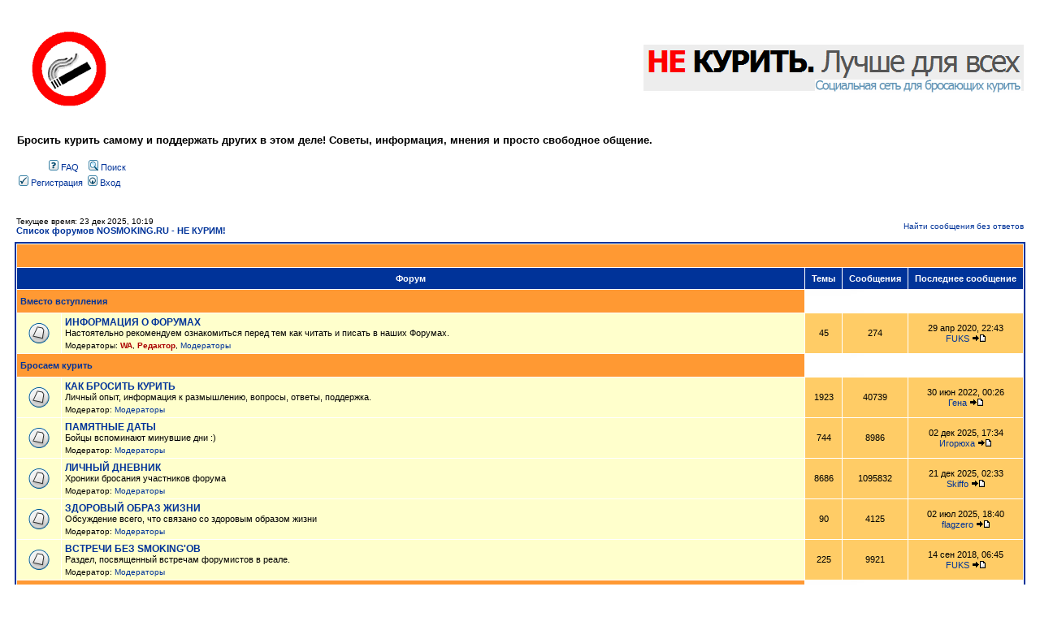

--- FILE ---
content_type: text/html; charset=UTF-8
request_url: http://nosmoking.ru/phpBB2/index.php
body_size: 6048
content:
<!DOCTYPE html PUBLIC "-//W3C//DTD XHTML 1.0 Transitional//EN" "http://www.w3.org/TR/xhtml1/DTD/xhtml1-transitional.dtd">
<html xmlns="http://www.w3.org/1999/xhtml" dir="ltr" lang="ru" xml:lang="ru">
<head>

<meta http-equiv="content-type" content="text/html; charset=UTF-8" />
<meta http-equiv="content-language" content="ru" />
<meta http-equiv="content-style-type" content="text/css" />
<meta http-equiv="imagetoolbar" content="no" />
<meta name="resource-type" content="document" />
<meta name="distribution" content="global" />
<meta name="keywords" content="" />
<meta name="description" content="" />

<title>NOSMOKING.RU - НЕ КУРИМ! &bull; Главная страница</title>

<link rel="alternate" type="application/atom+xml" title="Канал - NOSMOKING.RU - НЕ КУРИМ!" href="http://nosmoking.ru/phpBB2/feed.php" /><link rel="alternate" type="application/atom+xml" title="Канал - Новые темы" href="http://nosmoking.ru/phpBB2/feed.php?mode=topics" />

<link rel="stylesheet" href="./styles/subnosmoking2/theme/stylesheet.css" type="text/css" />

<script type="text/javascript">
// <![CDATA[


function popup(url, width, height, name)
{
	if (!name)
	{
		name = '_popup';
	}

	window.open(url.replace(/&amp;/g, '&'), name, 'height=' + height + ',resizable=yes,scrollbars=yes,width=' + width);
	return false;
}

function jumpto()
{
	var page = prompt('Введите номер страницы, на которую хотите перейти:', '');
	var per_page = '';
	var base_url = '';

	if (page !== null && !isNaN(page) && page == Math.floor(page) && page > 0)
	{
		if (base_url.indexOf('?') == -1)
		{
			document.location.href = base_url + '?start=' + ((page - 1) * per_page);
		}
		else
		{
			document.location.href = base_url.replace(/&amp;/g, '&') + '&start=' + ((page - 1) * per_page);
		}
	}
}

/**
* Find a member
*/
function find_username(url)
{
	popup(url, 760, 570, '_usersearch');
	return false;
}

/**
* Mark/unmark checklist
* id = ID of parent container, name = name prefix, state = state [true/false]
*/
function marklist(id, name, state)
{
	var parent = document.getElementById(id);
	if (!parent)
	{
		eval('parent = document.' + id);
	}

	if (!parent)
	{
		return;
	}

	var rb = parent.getElementsByTagName('input');
	
	for (var r = 0; r < rb.length; r++)
	{
		if (rb[r].name.substr(0, name.length) == name)
		{
			rb[r].checked = state;
		}
	}
}



// ]]>
</script>

</head>
<body class="ltr">

<a name="top"></a>

<div id="wrapheader">

	<div id="logodesc">
		<table width="100%" cellspacing="0">
		<tr>
			<td><a href="http://www.nosmoking.ru/"><img src="./styles/subnosmoking2/imageset/nsmlogo.gif" width="130" height="130" alt="" title="" /></a></td>
			<!--<td><a href="./index.php?sid=d33bb87d360bc0415cb09782bf72b2ee"><img src="./styles/subnosmoking2/imageset/nsmlogo.gif" width="130" height="130" alt="" title="" /></a></td>-->
                     <!-- <td width="100%" align="center"><h1>NOSMOKING.RU - НЕ КУРИМ!</h1></td> -->
			<td width="100%" align="right"><noindex><a href="http://www.stopsmoking.ru/"></noindex><img src="http://www.nosmoking.ru/banners/stopsm.gif" alt="Stopsmoking.ru" title="Stopsmoking.ru"></a>



</td>
		</tr>
		</table>
	</div>

	<div id="menubar">
		<table width="100%" cellspacing="0">
		<tr>
			<td class="genmed">
				<div class="gen"><strong>Бросить курить самому и поддержать других в этом деле! Советы, информация, мнения и просто свободное общение.</strong></div>
<br style="clear: both;" />
				<div style="margin: 4px 0 -8px 40px;">
					<a href="./faq.php?sid=d33bb87d360bc0415cb09782bf72b2ee"><img src="./styles/subnosmoking2/theme/images/icon_mini_faq.gif" width="12" height="13" alt="*" /> FAQ</a>
					&nbsp; &nbsp;<a href="./search.php?sid=d33bb87d360bc0415cb09782bf72b2ee"><img src="./styles/subnosmoking2/theme/images/icon_mini_search.gif" width="12" height="13" alt="*" /> Поиск</a>
				</div>
<br />
				 &nbsp;<a href="./ucp.php?mode=register&amp;sid=d33bb87d360bc0415cb09782bf72b2ee"><img src="./styles/subnosmoking2/theme/images/icon_mini_register.gif" width="12" height="13" alt="*" /> Регистрация</a>
					 &nbsp;<a href="./ucp.php?mode=login&amp;sid=d33bb87d360bc0415cb09782bf72b2ee"><img src="./styles/subnosmoking2/theme/images/icon_mini_login.gif" width="12" height="13" alt="*" /> Вход</a>&nbsp;
			</td>
		</tr>
		</table>
	</div>

</div>

<div id="wrapcentre">

	<br style="clear: both;" />

	
	<div>
		<table width="100%" cellspacing="0">
		<tr>
			<td class="gensmall">
				<br />Текущее время: 23 дек 2025, 10:19
				<br /><span class="breadcrumbs" style="font-size: 1.1em;"><a href="./index.php?sid=d33bb87d360bc0415cb09782bf72b2ee"><strong>Список форумов NOSMOKING.RU - НЕ КУРИМ!</strong></a></span>
			</td>
			
				<td class="gensmall" align="right">
					
					<br /><a href="./search.php?search_id=unanswered&amp;sid=d33bb87d360bc0415cb09782bf72b2ee">Найти сообщения без ответов</a>
				</td>
			
		</tr>
		</table>
	</div>
	<table width="100%" cellspacing="1" cellpadding="0">
	<tr>
		<td>
			
		</td>
	</tr>
	</table><table class="tablebg" cellspacing="1" width="100%">
<tr>
	<td class="cat" colspan="5" align="right">&nbsp;</td>
</tr>
<tr>
	<th colspan="2">&nbsp;Форум&nbsp;</th>
	<th width="50">&nbsp;Темы&nbsp;</th>
	<th width="50">&nbsp;Сообщения&nbsp;</th>
	<th>&nbsp;Последнее сообщение&nbsp;</th>
</tr>

		<tr>
			<td class="cat" colspan="2"><h4><a href="./viewforum.php?f=25&amp;sid=d33bb87d360bc0415cb09782bf72b2ee">Вместо вступления</a></h4></td>
			<td class="catdiv" colspan="3">&nbsp;</td>
		</tr>
	
		<tr>
			<td class="row1" width="50" align="center"><img src="./styles/subnosmoking2/imageset/forum_read.gif" width="46" height="25" alt="Нет непрочитанных сообщений" title="Нет непрочитанных сообщений" /></td>
			<td class="row1" width="100%">
				
				<a class="forumlink" href="./viewforum.php?f=10&amp;sid=d33bb87d360bc0415cb09782bf72b2ee">ИНФОРМАЦИЯ О ФОРУМАХ</a>
				<p class="forumdesc">Настоятельно рекомендуем ознакомиться перед тем как читать и писать в наших Форумах.</p>
				
					<p class="gensmall" style="margin: 0;">Модераторы: <a href="./memberlist.php?mode=viewprofile&amp;u=11483&amp;sid=d33bb87d360bc0415cb09782bf72b2ee" style="color: #AA0000;" class="username-coloured">WA</a>, <a href="./memberlist.php?mode=viewprofile&amp;u=19&amp;sid=d33bb87d360bc0415cb09782bf72b2ee" style="color: #AA0000;" class="username-coloured">Редактор</a>, <a href="./memberlist.php?mode=group&amp;g=28339&amp;sid=d33bb87d360bc0415cb09782bf72b2ee">Модераторы</a></p>
				
			</td>
			<td class="row2" align="center"><p class="topicdetails">45</p></td>
			<td class="row2" align="center"><p class="topicdetails">274</p></td>
			<td class="row2" align="center" nowrap="nowrap">
				
					<p class="topicdetails">29 апр 2020, 22:43</p>
					<p class="topicdetails"><a href="./memberlist.php?mode=viewprofile&amp;u=13&amp;sid=d33bb87d360bc0415cb09782bf72b2ee">FUKS</a>
						<a href="./viewtopic.php?f=10&amp;p=1610108&amp;sid=d33bb87d360bc0415cb09782bf72b2ee#p1610108"><img src="./styles/subnosmoking2/imageset/icon_topic_latest.gif" width="18" height="9" alt="Перейти к последнему сообщению" title="Перейти к последнему сообщению" /></a>
					</p>
				
			</td>
		</tr>
	
		<tr>
			<td class="cat" colspan="2"><h4><a href="./viewforum.php?f=26&amp;sid=d33bb87d360bc0415cb09782bf72b2ee">Бросаем курить</a></h4></td>
			<td class="catdiv" colspan="3">&nbsp;</td>
		</tr>
	
		<tr>
			<td class="row1" width="50" align="center"><img src="./styles/subnosmoking2/imageset/forum_read.gif" width="46" height="25" alt="Нет непрочитанных сообщений" title="Нет непрочитанных сообщений" /></td>
			<td class="row1" width="100%">
				
				<a class="forumlink" href="./viewforum.php?f=5&amp;sid=d33bb87d360bc0415cb09782bf72b2ee">КАК БРОСИТЬ КУРИТЬ</a>
				<p class="forumdesc">Личный опыт, информация к размышлению, вопросы, ответы, поддержка.</p>
				
					<p class="gensmall" style="margin: 0;">Модератор: <a href="./memberlist.php?mode=group&amp;g=28339&amp;sid=d33bb87d360bc0415cb09782bf72b2ee">Модераторы</a></p>
				
			</td>
			<td class="row2" align="center"><p class="topicdetails">1923</p></td>
			<td class="row2" align="center"><p class="topicdetails">40739</p></td>
			<td class="row2" align="center" nowrap="nowrap">
				
					<p class="topicdetails">30 июн 2022, 00:26</p>
					<p class="topicdetails"><a href="./memberlist.php?mode=viewprofile&amp;u=3666&amp;sid=d33bb87d360bc0415cb09782bf72b2ee">Гена</a>
						<a href="./viewtopic.php?f=5&amp;p=1629399&amp;sid=d33bb87d360bc0415cb09782bf72b2ee#p1629399"><img src="./styles/subnosmoking2/imageset/icon_topic_latest.gif" width="18" height="9" alt="Перейти к последнему сообщению" title="Перейти к последнему сообщению" /></a>
					</p>
				
			</td>
		</tr>
	
		<tr>
			<td class="row1" width="50" align="center"><img src="./styles/subnosmoking2/imageset/forum_read.gif" width="46" height="25" alt="Нет непрочитанных сообщений" title="Нет непрочитанных сообщений" /></td>
			<td class="row1" width="100%">
				
				<a class="forumlink" href="./viewforum.php?f=6&amp;sid=d33bb87d360bc0415cb09782bf72b2ee">ПАМЯТНЫЕ ДАТЫ</a>
				<p class="forumdesc">Бойцы вспоминают минувшие дни  :)</p>
				
					<p class="gensmall" style="margin: 0;">Модератор: <a href="./memberlist.php?mode=group&amp;g=28339&amp;sid=d33bb87d360bc0415cb09782bf72b2ee">Модераторы</a></p>
				
			</td>
			<td class="row2" align="center"><p class="topicdetails">744</p></td>
			<td class="row2" align="center"><p class="topicdetails">8986</p></td>
			<td class="row2" align="center" nowrap="nowrap">
				
					<p class="topicdetails">02 дек 2025, 17:34</p>
					<p class="topicdetails"><a href="./memberlist.php?mode=viewprofile&amp;u=9090&amp;sid=d33bb87d360bc0415cb09782bf72b2ee">Игорюха</a>
						<a href="./viewtopic.php?f=6&amp;p=1638175&amp;sid=d33bb87d360bc0415cb09782bf72b2ee#p1638175"><img src="./styles/subnosmoking2/imageset/icon_topic_latest.gif" width="18" height="9" alt="Перейти к последнему сообщению" title="Перейти к последнему сообщению" /></a>
					</p>
				
			</td>
		</tr>
	
		<tr>
			<td class="row1" width="50" align="center"><img src="./styles/subnosmoking2/imageset/forum_read.gif" width="46" height="25" alt="Нет непрочитанных сообщений" title="Нет непрочитанных сообщений" /></td>
			<td class="row1" width="100%">
				
				<a class="forumlink" href="./viewforum.php?f=8&amp;sid=d33bb87d360bc0415cb09782bf72b2ee">ЛИЧНЫЙ ДНЕВНИК</a>
				<p class="forumdesc">Хроники бросания участников форума</p>
				
					<p class="gensmall" style="margin: 0;">Модератор: <a href="./memberlist.php?mode=group&amp;g=28339&amp;sid=d33bb87d360bc0415cb09782bf72b2ee">Модераторы</a></p>
				
			</td>
			<td class="row2" align="center"><p class="topicdetails">8686</p></td>
			<td class="row2" align="center"><p class="topicdetails">1095832</p></td>
			<td class="row2" align="center" nowrap="nowrap">
				
					<p class="topicdetails">21 дек 2025, 02:33</p>
					<p class="topicdetails"><a href="./memberlist.php?mode=viewprofile&amp;u=37963&amp;sid=d33bb87d360bc0415cb09782bf72b2ee">Skiffo</a>
						<a href="./viewtopic.php?f=8&amp;p=1638339&amp;sid=d33bb87d360bc0415cb09782bf72b2ee#p1638339"><img src="./styles/subnosmoking2/imageset/icon_topic_latest.gif" width="18" height="9" alt="Перейти к последнему сообщению" title="Перейти к последнему сообщению" /></a>
					</p>
				
			</td>
		</tr>
	
		<tr>
			<td class="row1" width="50" align="center"><img src="./styles/subnosmoking2/imageset/forum_read.gif" width="46" height="25" alt="Нет непрочитанных сообщений" title="Нет непрочитанных сообщений" /></td>
			<td class="row1" width="100%">
				
				<a class="forumlink" href="./viewforum.php?f=21&amp;sid=d33bb87d360bc0415cb09782bf72b2ee">ЗДОРОВЫЙ ОБРАЗ ЖИЗНИ</a>
				<p class="forumdesc">Обсуждение всего, что связано со здоровым образом жизни</p>
				
					<p class="gensmall" style="margin: 0;">Модератор: <a href="./memberlist.php?mode=group&amp;g=28339&amp;sid=d33bb87d360bc0415cb09782bf72b2ee">Модераторы</a></p>
				
			</td>
			<td class="row2" align="center"><p class="topicdetails">90</p></td>
			<td class="row2" align="center"><p class="topicdetails">4125</p></td>
			<td class="row2" align="center" nowrap="nowrap">
				
					<p class="topicdetails">02 июл 2025, 18:40</p>
					<p class="topicdetails"><a href="./memberlist.php?mode=viewprofile&amp;u=22617&amp;sid=d33bb87d360bc0415cb09782bf72b2ee">flagzero</a>
						<a href="./viewtopic.php?f=21&amp;p=1637566&amp;sid=d33bb87d360bc0415cb09782bf72b2ee#p1637566"><img src="./styles/subnosmoking2/imageset/icon_topic_latest.gif" width="18" height="9" alt="Перейти к последнему сообщению" title="Перейти к последнему сообщению" /></a>
					</p>
				
			</td>
		</tr>
	
		<tr>
			<td class="row1" width="50" align="center"><img src="./styles/subnosmoking2/imageset/forum_read.gif" width="46" height="25" alt="Нет непрочитанных сообщений" title="Нет непрочитанных сообщений" /></td>
			<td class="row1" width="100%">
				
				<a class="forumlink" href="./viewforum.php?f=16&amp;sid=d33bb87d360bc0415cb09782bf72b2ee">ВСТРЕЧИ БЕЗ SMOKING'OB</a>
				<p class="forumdesc">Раздел, посвященный встречам форумистов в реале.</p>
				
					<p class="gensmall" style="margin: 0;">Модератор: <a href="./memberlist.php?mode=group&amp;g=28339&amp;sid=d33bb87d360bc0415cb09782bf72b2ee">Модераторы</a></p>
				
			</td>
			<td class="row2" align="center"><p class="topicdetails">225</p></td>
			<td class="row2" align="center"><p class="topicdetails">9921</p></td>
			<td class="row2" align="center" nowrap="nowrap">
				
					<p class="topicdetails">14 сен 2018, 06:45</p>
					<p class="topicdetails"><a href="./memberlist.php?mode=viewprofile&amp;u=13&amp;sid=d33bb87d360bc0415cb09782bf72b2ee">FUKS</a>
						<a href="./viewtopic.php?f=16&amp;p=1596001&amp;sid=d33bb87d360bc0415cb09782bf72b2ee#p1596001"><img src="./styles/subnosmoking2/imageset/icon_topic_latest.gif" width="18" height="9" alt="Перейти к последнему сообщению" title="Перейти к последнему сообщению" /></a>
					</p>
				
			</td>
		</tr>
	
		<tr>
			<td class="cat" colspan="2"><h4><a href="./viewforum.php?f=27&amp;sid=d33bb87d360bc0415cb09782bf72b2ee">Обсуждаем</a></h4></td>
			<td class="catdiv" colspan="3">&nbsp;</td>
		</tr>
	
		<tr>
			<td class="row1" width="50" align="center"><img src="./styles/subnosmoking2/imageset/forum_read.gif" width="46" height="25" alt="Нет непрочитанных сообщений" title="Нет непрочитанных сообщений" /></td>
			<td class="row1" width="100%">
				
				<a class="forumlink" href="./viewforum.php?f=7&amp;sid=d33bb87d360bc0415cb09782bf72b2ee">КУРЕНИЕ И ОБЩЕСТВО</a>
				<p class="forumdesc">Законы, нормы, пассивное курение, табачная реклама и т.д. </p>
				
					<p class="gensmall" style="margin: 0;">Модератор: <a href="./memberlist.php?mode=group&amp;g=28339&amp;sid=d33bb87d360bc0415cb09782bf72b2ee">Модераторы</a></p>
				
			</td>
			<td class="row2" align="center"><p class="topicdetails">377</p></td>
			<td class="row2" align="center"><p class="topicdetails">4445</p></td>
			<td class="row2" align="center" nowrap="nowrap">
				
					<p class="topicdetails">10 янв 2020, 08:44</p>
					<p class="topicdetails"><a href="./memberlist.php?mode=viewprofile&amp;u=13&amp;sid=d33bb87d360bc0415cb09782bf72b2ee">FUKS</a>
						<a href="./viewtopic.php?f=7&amp;p=1607596&amp;sid=d33bb87d360bc0415cb09782bf72b2ee#p1607596"><img src="./styles/subnosmoking2/imageset/icon_topic_latest.gif" width="18" height="9" alt="Перейти к последнему сообщению" title="Перейти к последнему сообщению" /></a>
					</p>
				
			</td>
		</tr>
	
		<tr>
			<td class="row1" width="50" align="center"><img src="./styles/subnosmoking2/imageset/forum_read.gif" width="46" height="25" alt="Нет непрочитанных сообщений" title="Нет непрочитанных сообщений" /></td>
			<td class="row1" width="100%">
				
				<a class="forumlink" href="./viewforum.php?f=4&amp;sid=d33bb87d360bc0415cb09782bf72b2ee">ОТЗЫВЫ И ПРЕДЛОЖЕНИЯ</a>
				<p class="forumdesc">Место для отзывов, вопросов и предложений по работе форума и сайта</p>
				
					<p class="gensmall" style="margin: 0;">Модераторы: <a href="./memberlist.php?mode=viewprofile&amp;u=11483&amp;sid=d33bb87d360bc0415cb09782bf72b2ee" style="color: #AA0000;" class="username-coloured">WA</a>, <a href="./memberlist.php?mode=viewprofile&amp;u=2&amp;sid=d33bb87d360bc0415cb09782bf72b2ee" style="color: #AA0000;" class="username-coloured">WM</a>, <a href="./memberlist.php?mode=group&amp;g=28339&amp;sid=d33bb87d360bc0415cb09782bf72b2ee">Модераторы</a></p>
				
			</td>
			<td class="row2" align="center"><p class="topicdetails">215</p></td>
			<td class="row2" align="center"><p class="topicdetails">1742</p></td>
			<td class="row2" align="center" nowrap="nowrap">
				
					<p class="topicdetails">04 дек 2017, 07:14</p>
					<p class="topicdetails"><a href="./memberlist.php?mode=viewprofile&amp;u=13&amp;sid=d33bb87d360bc0415cb09782bf72b2ee">FUKS</a>
						<a href="./viewtopic.php?f=4&amp;p=1579793&amp;sid=d33bb87d360bc0415cb09782bf72b2ee#p1579793"><img src="./styles/subnosmoking2/imageset/icon_topic_latest.gif" width="18" height="9" alt="Перейти к последнему сообщению" title="Перейти к последнему сообщению" /></a>
					</p>
				
			</td>
		</tr>
	
		<tr>
			<td class="cat" colspan="2"><h4><a href="./viewforum.php?f=30&amp;sid=d33bb87d360bc0415cb09782bf72b2ee">Off Topic</a></h4></td>
			<td class="catdiv" colspan="3">&nbsp;</td>
		</tr>
	
		<tr>
			<td class="row1" width="50" align="center"><img src="./styles/subnosmoking2/imageset/forum_read.gif" width="46" height="25" alt="Нет непрочитанных сообщений" title="Нет непрочитанных сообщений" /></td>
			<td class="row1" width="100%">
				
				<a class="forumlink" href="./viewforum.php?f=3&amp;sid=d33bb87d360bc0415cb09782bf72b2ee">ЛУЧШЕ ГОВОРИТЬ, ЧЕМ КУРИТЬ!</a>
				<p class="forumdesc">Свободное общение бросивших, бросающих и собирающихся бросать <img src="./images/smilies/icon_smile.gif" alt=":)" title="Smile" /></p>
				
					<p class="gensmall" style="margin: 0;">Модератор: <a href="./memberlist.php?mode=group&amp;g=28339&amp;sid=d33bb87d360bc0415cb09782bf72b2ee">Модераторы</a></p>
				
			</td>
			<td class="row2" align="center"><p class="topicdetails">2021</p></td>
			<td class="row2" align="center"><p class="topicdetails">119873</p></td>
			<td class="row2" align="center" nowrap="nowrap">
				
					<p class="topicdetails">23 дек 2025, 08:43</p>
					<p class="topicdetails"><a href="./memberlist.php?mode=viewprofile&amp;u=8100&amp;sid=d33bb87d360bc0415cb09782bf72b2ee">Пахом</a>
						<a href="./viewtopic.php?f=3&amp;p=1638369&amp;sid=d33bb87d360bc0415cb09782bf72b2ee#p1638369"><img src="./styles/subnosmoking2/imageset/icon_topic_latest.gif" width="18" height="9" alt="Перейти к последнему сообщению" title="Перейти к последнему сообщению" /></a>
					</p>
				
			</td>
		</tr>
	
		<tr>
			<td class="row1" width="50" align="center"><img src="./styles/subnosmoking2/imageset/forum_read.gif" width="46" height="25" alt="Нет непрочитанных сообщений" title="Нет непрочитанных сообщений" /></td>
			<td class="row1" width="100%">
				
				<a class="forumlink" href="./viewforum.php?f=31&amp;sid=d33bb87d360bc0415cb09782bf72b2ee">Игры</a>
				<p class="forumdesc">Для различных форумных игр</p>
				
					<p class="gensmall" style="margin: 0;">Модератор: <a href="./memberlist.php?mode=group&amp;g=28339&amp;sid=d33bb87d360bc0415cb09782bf72b2ee">Модераторы</a></p>
				
			</td>
			<td class="row2" align="center"><p class="topicdetails">23</p></td>
			<td class="row2" align="center"><p class="topicdetails">65447</p></td>
			<td class="row2" align="center" nowrap="nowrap">
				
					<p class="topicdetails">05 окт 2022, 22:59</p>
					<p class="topicdetails"><a href="./memberlist.php?mode=viewprofile&amp;u=29153&amp;sid=d33bb87d360bc0415cb09782bf72b2ee">Колобок</a>
						<a href="./viewtopic.php?f=31&amp;p=1630162&amp;sid=d33bb87d360bc0415cb09782bf72b2ee#p1630162"><img src="./styles/subnosmoking2/imageset/icon_topic_latest.gif" width="18" height="9" alt="Перейти к последнему сообщению" title="Перейти к последнему сообщению" /></a>
					</p>
				
			</td>
		</tr>
	
</table>
<span class="gensmall"><a href="./ucp.php?mode=delete_cookies&amp;sid=d33bb87d360bc0415cb09782bf72b2ee">Удалить cookies конференции</a> | <a href="./memberlist.php?mode=leaders&amp;sid=d33bb87d360bc0415cb09782bf72b2ee">Наша команда</a></span><br />


<br clear="all" />

<table width="100%" cellspacing="1" cellpadding="0">
	<tr>
		<td>
			
		</td>
	</tr>
	</table>
	<br clear="all" />

	<table class="tablebg" width="100%" cellspacing="1">
	<tr>
		<td class="cat" colspan="2"><h4>Кто сейчас на конференции</h4></td>
	</tr>
	<tr>
	
		<td class="row1" rowspan="2" align="center" valign="middle"><img src="./styles/subnosmoking2/theme/images/whosonline.gif" alt="Кто сейчас на конференции" /></td>
	
		<td class="row1" width="100%"><span class="genmed">Всего посетителей: <strong>93</strong>, из них зарегистрированных: 0, скрытых: 3 и гостей: 90 (основано на активности пользователей за последние 5 минут)<br />Больше всего посетителей (<strong>991</strong>) здесь было 03 июл 2025, 08:53<br /><br />Зарегистрированные пользователи: нет зарегистрированных пользователей</span></td>
	</tr>
	
		<tr>
			<td class="row1"><b class="gensmall">Легенда :: <a style="color:#AA0000" href="./memberlist.php?mode=group&amp;g=28592&amp;sid=d33bb87d360bc0415cb09782bf72b2ee">Администраторы</a>, <a style="color:#00AA00" href="./memberlist.php?mode=group&amp;g=28591&amp;sid=d33bb87d360bc0415cb09782bf72b2ee">Супермодераторы</a></b></td>
		</tr>
	
	</table>


<br clear="all" />

<table class="tablebg" width="100%" cellspacing="1">
<tr>
	<td class="cat" colspan="2"><h4>Статистика</h4></td>
</tr>
<tr>
	<td class="row1" rowspan="2"><img src="./styles/subnosmoking2/theme/images/whosonline.gif" alt="Статистика" /></td>
	<td class="row1" width="100%" valign="middle"><p class="genmed">Всего сообщений: <strong>1469619</strong> | Тем: <strong>17032</strong> | Пользователей: <strong>42765</strong> | Новый пользователь: <strong><a href="./memberlist.php?mode=viewprofile&amp;u=101014&amp;sid=d33bb87d360bc0415cb09782bf72b2ee">Znogsnerfes</a></strong></p></td>
</tr>
<!-- NOSMOKING.RU !-->
<tr>
	<td class="row1" align="left"><span class="gensmall"><br /></span></td>
</tr>
<!-- NOSMOKING.RU !-->
</table>


	<br clear="all" />

	<form method="post" action="./ucp.php?mode=login&amp;sid=d33bb87d360bc0415cb09782bf72b2ee">

	<table class="tablebg" width="100%" cellspacing="1">
	<tr>
		<td class="cat"><h4><a href="./ucp.php?mode=login&amp;sid=d33bb87d360bc0415cb09782bf72b2ee">Вход</a></h4></td>
	</tr>
	<tr>
		<td class="row1" align="center"><span class="genmed">Имя пользователя:</span> <input class="post" type="text" name="username" size="10" />&nbsp; <span class="genmed">Пароль:</span> <input class="post" type="password" name="password" size="10" />&nbsp;  <span class="gensmall">Автоматически входить при каждом посещении</span> <input type="checkbox" class="radio" name="autologin" />&nbsp; <input type="submit" class="btnmain" name="login" value="Вход" /></td>
	</tr>
	</table>
	<input type="hidden" name="redirect" value="./index.php?sid=d33bb87d360bc0415cb09782bf72b2ee" />

	
	</form>


<br clear="all" />

<table class="legend">
<tr>
	<td width="20" align="center"><img src="./styles/subnosmoking2/imageset/forum_unread.gif" width="46" height="25" alt="Непрочитанные сообщения" title="Непрочитанные сообщения" /></td>
	<td><span class="gensmall">Непрочитанные сообщения</span></td>
	<td>&nbsp;&nbsp;</td>
	<td width="20" align="center"><img src="./styles/subnosmoking2/imageset/forum_read.gif" width="46" height="25" alt="Нет непрочитанных сообщений" title="Нет непрочитанных сообщений" /></td>
	<td><span class="gensmall">Нет непрочитанных сообщений</span></td>
	<td>&nbsp;&nbsp;</td>
	<td width="20" align="center"><img src="./styles/subnosmoking2/imageset/forum_read_locked.gif" width="46" height="25" alt="Нет непрочитанных сообщений [ Тема закрыта ]" title="Нет непрочитанных сообщений [ Тема закрыта ]" /></td>
	<td><span class="gensmall">Форум закрыт</span></td>
</tr>
</table>


</div>

<div id="wrapfooter">
	
	<span class="copyright">Создано на основе <a href="https://www.phpbb.com/">phpBB</a>&reg; Forum Software &copy; phpBB Group
	<br /><a href='http://www.phpbbguru.net/'>Русская поддержка phpBB</a>

<br /><br />

	</span>
</div>

<!----------------------------- Counters deleted CDA 20141023------------------------>
    <div align="center">
    <!--webbot bot="Include" U-Include="webbot_enclosement.shtml" TAG="BODY" startspan -->

                <table border="0" cellpadding="3" cellspacing="0" width="100%">
                  <tbody>
                    <tr>
                      <td valign="top">
<!-- SpyLOG f:0211 -->
*<!-- SpyLOG --></td>
                      <td valign="top">
                        <p align="center">
				<font face="Verdana, Arial, Helvetica, sans-serif" size="1"> <b> e-mail: <a href="mailto:info@nosmoking.ru">info@nosmoking.ru</a> |
			      <a href="../about.htm">Privacy Policy</a><br>
                        </b>
			      © 2000-2015<b> <font color="#FF0000">NO</font><font color="#000000">SMOKING.RU</font>
                        - <font color="#FF0000">НЕ</font><font color="#000000">КУРИМ!
                        </font></b>All rights reserved.</font>
                        </p>
                      </td>
                      <td valign="top"><!-- Yandex.Metrika counter -->
<script type="text/javascript">
    (function (d, w, c) {
        (w[c] = w[c] || []).push(function() {
            try {
                w.yaCounter31551783 = new Ya.Metrika({
                    id:31551783,
                    clickmap:true,
                    trackLinks:true,
                    accurateTrackBounce:true
                });
            } catch(e) { }
        });

        var n = d.getElementsByTagName("script")[0],
            s = d.createElement("script"),
            f = function () { n.parentNode.insertBefore(s, n); };
        s.type = "text/javascript";
        s.async = true;
        s.src = "https://mc.yandex.ru/metrika/watch.js";

        if (w.opera == "[object Opera]") {
            d.addEventListener("DOMContentLoaded", f, false);
        } else { f(); }
    })(document, window, "yandex_metrika_callbacks");
</script>
<noscript><div><img src="https://mc.yandex.ru/watch/31551783" style="position:absolute; left:-9999px;" alt="" /></div></noscript>
<!-- /Yandex.Metrika counter --></td>
                    </tr>
                  </tbody>
                </table>


</body>
</html>